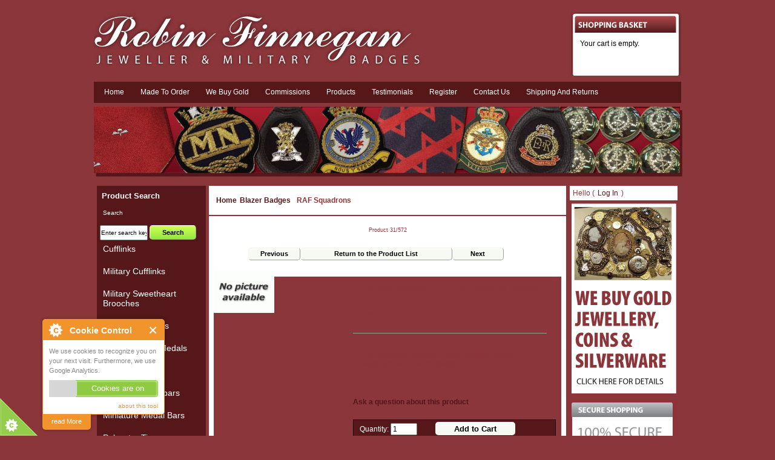

--- FILE ---
content_type: text/html; charset=utf-8
request_url: https://www.militarybadges.co.uk/blazer-badges/raf-squadrons/113-squadron-raf-qc-blazer-badge
body_size: 34834
content:
<!DOCTYPE html PUBLIC "-//W3C//DTD XHTML 1.0 Transitional//EN" "http://www.w3.org/TR/xhtml1/DTD/xhtml1-transitional.dtd">
<html xmlns="http://www.w3.org/1999/xhtml" dir="ltr" lang="en">
<head>
<title>Buy 113 Squadron RAF QC blazer badge [38684] - &pound;19.00 : militarybadges.co.uk</title>
<meta http-equiv="Content-Type" content="text/html; charset=utf-8" />
<meta name="keywords" content="113 Squadron RAF QC blazer badge [38684] Cufflinks, Military Cufflinks, Military Sweetheart Brooches, Miniature Medals, Full size Copy Medals, Full size Medals, Full size Medal bars, Miniature Medal Bars, Polyester Ties, Silk Ties, Scarves, Blazer Badges, Military Lapel Pins, Military Tie Slides, Cap Badges, Miscellaneous, Wall Shields, Coins, Pennants, Original Medals, Miscellaneous Militaria, Berets, Cravats, Full Size Medal Mounting Bars, Military Lighters, Buttons, Key Rings, ecommerce, open source, shop, online shopping" />
<meta name="description" content="113 Squadron RAF QC blazer badge [38684] - 113 Squadron Royal Air Force&nbsp;Queen&#39;s Crown handmade wire blazer badge " />
<meta http-equiv="imagetoolbar" content="no" />
<meta name="robots" content="noarchive">
<meta name="author" content="The Zen Cart&reg; Team and others" />
<meta name="generator" content="shopping cart program by Zen Cart&reg;, http://www.zen-cart.com eCommerce" />

<base href="https://www.militarybadges.co.uk/" />
<link rel="canonical" href="https://www.militarybadges.co.uk/blazer-badges/raf-squadrons/113-squadron-raf-qc-blazer-badge" />

<link rel="stylesheet" type="text/css" href="includes/templates/militarybadges/css/style_imagehover.css" />
<link rel="stylesheet" type="text/css" href="includes/templates/militarybadges/css/stylesheet.css" />
<link rel="stylesheet" type="text/css" href="includes/templates/militarybadges/css/stylesheet_cookie_control.css" />
<link rel="stylesheet" type="text/css" media="print" href="includes/templates/militarybadges/css/print_stylesheet.css" />
<script type="text/javascript" src="includes/templates/militarybadges/jscript/jscript_imagehover.js"></script>
<script type="text/javascript" src="includes/modules/pages/product_info/jscript_textarea_counter.js"></script>
<script type="text/javascript">//<![CDATA[
// cookieControl version 5.1 (2012-06-19, RA, leigh)
// Copyright (c) 2012 Civic UK (http://www.civicuk.com/cookie-law/)
function cookieControl(a){if(typeof(a)=="undefined"){a={pollPeriod:25,pollIncrement:1.25}}a.pollPeriod=a.pollPeriod||25;a.pollIncrement=a.pollIncrement||1.25;a.jQueryUrl=a.jQueryUrl||"https://ajax.googleapis.com/ajax/libs/jquery/1.7/jquery.min.js";if(typeof(jQuery)=="undefined"||parseInt(jQuery.fn.jquery.replace(/\./g,""))<144){document.write('<script type="text/javascript" src="'+a.jQueryUrl+'"><\/script>')}_cookieControlPoll(a)}function _cookieControlPoll(a){if(typeof(jQuery)=="undefined"){setTimeout(function(){_cookieControlPoll(a)},a.pollPeriod);a.pollPeriod*=a.pollIncrement}else{jQuery(function(){CookieControl.init(a)})}}var CookieControl={options:{countries:"United Kingdom",shape:"triangle",position:"left",theme:"light",introText:"~introduction_text",fullText:"~full_text",cookieOnText:"Cookies are on",cookieOffText:"Cookies are off",cookieName:"civicAllowCookies",protectedCookies:[],iconStatusCookieName:"civicShowCookieIcon",cookiePath:"/",clickFadeSpeed:1000,acceptDelay:400,startOpen:false,autoHide:60000,autoDelete:60000,domain:"",subdomains:true,html:'<div id="cccwr"><div id="ccc-state" class="ccc-pause"><div id="ccc-icon"><button><span>Cookie Control</span></button></div><div class="ccc-widget"><div class="ccc-outer"><div class="ccc-inner"><h2>Cookie Control</h2><div class="ccc-content"><p class="ccc-intro"></p><div class="ccc-expanded"></div><div id="ccc-cookies-switch" style="background-position-x: 0;"><a id="cctoggle" style="background-position-x: 0;"><span id="cctoggle-text">Cookies test</span></a></div><div id="ccc-implicit-warning">(One cookie will be set to store your preference)</div><div id="ccc-explicit-checkbox"><label><input id="cchide-popup" type="checkbox" name="ccc-hide-popup" value="Y" /> Do not ask me again <br /></label>(Ticking this sets a cookie to hide this popup if you then hit close. This will not store any personal information)</div><p class="ccc-about"><small><a href="http://www.civicuk.com/cookie-law" target="_blank" >about this tool</a></small></p><a class="ccc-icon" href="http://www.civicuk.com/cookie-law" target="_blank" title="About Cookie Control">About Cookie Control</a><button class="ccc-close">Close</button></div></div></div><button class="ccc-expand">read More</button></div></div></div>',onReady:null,onCookiesAllowed:null,onCookiesNotAllowed:null,onAccept:null,consentModel:"information_only"},init:function(a){this._jc=false;this.options=jQuery.extend(this.options,a);this.initWidget();this.readyEvent();if(this.maySendCookies()){this.cookiesAllowedEvent()}else{this.cookiesNotAllowedEvent()}},cookieLawApplies:function(){if(this.countryHasCookieLaw()){return true}return false},maySendCookies:function(){if(!this.cookieLawApplies()){return true}if(this.consented()){return true}return false},consented:function(){return this._jc||(this.getCookie(this.options.cookieName)==="yes")},reset:function(){this.setCookie(this.options.cookieName,"",true);this.setCookie(this.options.iconStatusCookieName,"",true);this.setCookie("ccNoPopup","",true)},initWidget:function(){if(!this.cookieLawApplies()){return}if(this.getCookie(this.options.iconStatusCookieName)==="no"){return}this.initShowCookieWidget()},initShowCookieWidget:function(){var e=this.consented();if(jQuery("#cccwr .ccc-outer").length){return}jQuery("head").append('<style type="text/css">'+this.options.css+"</style>");jQuery("body").prepend(this.options.html);var a=jQuery("#ccc-icon");var c=jQuery("#ccc-state");jQuery("#cccwr").addClass("ccc-"+this.options.position);a.addClass("ccc-"+this.options.shape);jQuery("#cccwr .ccc-intro").append(this.options.introText);jQuery("#cccwr .ccc-expanded").prepend(this.options.fullText);jQuery("#cccwr").addClass("ccc-"+this.options.theme);a.show();c.addClass(e?"ccc-go":"ccc-pause");var d=this.getCookie(this.options.cookieName);switch(this.options.consentModel){case"information_only":c.removeClass("ccc-pause").addClass("ccc-go");jQuery("#cctoggle-text").addClass("cctoggle-text-on");jQuery("#cctoggle-text").html(CookieControl.options.cookieOnText);break;case"implicit":jQuery("#cccwr #ccc-cookies-switch").show();if(!d){c.removeClass("ccc-pause").addClass("ccc-go");jQuery("#cctoggle-text").addClass("cctoggle-text-on");jQuery("#cctoggle-text").html(CookieControl.options.cookieOnText);CookieControl._jc=true;CookieControl.acceptEvent();CookieControl.setCookie(CookieControl.options.cookieName,"yes");CookieControl.cookiesAllowedEvent()}CookieControl.options.protectedCookies.push(CookieControl.options.cookieName);break;case"explicit":var b=this.getCookie("ccNoPopup");if(b=="no"){jQuery("#cccwr #cchide-popup").attr("checked",true)}else{jQuery("#cccwr #cchide-popup").removeAttr("checked")}jQuery("#cccwr #ccc-cookies-switch").show();jQuery("#cctoggle-text").addClass("cctoggle-text-off");jQuery("#cctoggle-text").val(CookieControl.options.cookieOffText);break}if(this.options.consentModel!="information_only"){if(d=="yes"){jQuery("#cccwr #ccc-cookies-switch #ccc-cookies-checkbox").attr("checked",true);jQuery("#cctoggle").addClass("cctoggle-on");jQuery("#cctoggle-text").removeClass("cctoggle-text-off").addClass("cctoggle-text-on");jQuery("#cctoggle-text").html(CookieControl.options.cookieOnText)}else{if(!d&&this.options.consentModel=="implicit"){jQuery("#cccwr #ccc-cookies-switch #ccc-cookies-checkbox").attr("checked",true);jQuery("#cctoggle").addClass("cctoggle-on");jQuery("#cctoggle-text").removeClass("cctoggle-text-off").addClass("cctoggle-text-on");jQuery("#cctoggle-text").html(CookieControl.options.cookieOnText)}else{jQuery("#cccwr #ccc-cookies-switch #ccc-cookies-checkbox").removeAttr("checked");jQuery("#cctoggle").removeClass("cctoggle-on");jQuery("#cctoggle-text").removeClass("cctoggle-text-on").addClass("cctoggle-text-off");jQuery("#cctoggle-text").html(CookieControl.options.cookieOffText);if(CookieControl.options.consentModel=="implicit"){jQuery("#cccwr #ccc-implicit-warning").show()}else{if(CookieControl.options.consentModel=="explicit"){jQuery("#cccwr #ccc-explicit-checkbox").show()}}}}}else{if(d==false){c.removeClass("ccc-pause").addClass("ccc-go");jQuery("#cctoggle-text").removeClass("cctoggle-text-off").addClass("cctoggle-text-on");jQuery("#cctoggle-text").html(CookieControl.options.cookieOnText);CookieControl._jc=true;CookieControl.acceptEvent();CookieControl.setCookie(CookieControl.options.cookieName,"yes");CookieControl.cookiesAllowedEvent()}}a.click(function(f){f.preventDefault();jQuery("#cccwr .ccc-widget").clearQueue().fadeToggle(CookieControl.options.clickFadeSpeed)});jQuery("#cccwr #cchide-popup").click(function(g){var f=jQuery(this).attr("checked");var h=CookieControl;if(f==true){h.setCookie("ccNoPopup","no");jQuery("#cccwr .ccc-widget").fadeOut(CookieControl.options.clickFadeSpeed)}else{h.setCookie("ccNoPopup","",true)}});jQuery("#cccwr .ccc-close").click(function(f){f.preventDefault();jQuery("#cccwr .ccc-widget").clearQueue().fadeOut(CookieControl.options.clickFadeSpeed)});jQuery("#cccwr .ccc-expand").click(function(){var f=jQuery(this);if(jQuery(".ccc-expanded").css("display")==="none"){jQuery(".ccc-expanded").slideDown(200,function(){f.text("read Less")});jQuery(this).css({backgroundPosition:"center 0"})}else{jQuery(".ccc-expanded").slideUp(200,function(){f.text("read More")});jQuery(this).css({backgroundPosition:"center -9px"})}});jQuery("#cctoggle").click(function(){if(jQuery(this).hasClass("cctoggle-on")){jQuery("#cctoggle-text").html("");jQuery("#cctoggle-text").removeClass("cctoggle-text-on");jQuery(this).animate({"background-position-x":"0"},250,function(){jQuery(this).removeClass("cctoggle-on");c.removeClass("ccc-go").addClass("ccc-pause");CookieControl._jc=false;if(CookieControl.options.consentModel!="explicit"){CookieControl.setCookie(CookieControl.options.cookieName,"no")}else{CookieControl.setCookie(CookieControl.options.cookieName,"",true)}CookieControl.cookiesNotAllowedEvent();if(CookieControl.options.consentModel=="implicit"){jQuery("#cccwr #ccc-implicit-warning").slideDown();jQuery("#cccwr .ccc-widget").fadeOut(5000)}else{if(CookieControl.options.consentModel=="explicit"){if(jQuery.browser.msie&&parseInt(jQuery.browser.version,10)===7){jQuery("#cccwr #ccc-explicit-checkbox").show()}else{jQuery("#cccwr #ccc-explicit-checkbox").slideDown()}}}jQuery("#cctoggle-text").addClass("cctoggle-text-off");jQuery("#cctoggle-text").html(CookieControl.options.cookieOffText);CookieControl.delAllCookies(CookieControl.options.protectedCookies)})}else{jQuery("#cctoggle-text").html("");jQuery("#cctoggle-text").removeClass("cctoggle-text-off");jQuery(this).animate({"background-position-x":"100%"},250,function(){jQuery(this).addClass("cctoggle-on");c.removeClass("ccc-pause").addClass("ccc-go");CookieControl._jc=true;CookieControl.acceptEvent();CookieControl.setCookie(CookieControl.options.cookieName,"yes");CookieControl.cookiesAllowedEvent();if(CookieControl.options.consentModel=="implicit"){jQuery("#cccwr #ccc-implicit-warning").slideUp()}else{if(CookieControl.options.consentModel=="explicit"){jQuery("#cccwr #ccc-explicit-checkbox").slideUp()}}jQuery("#cctoggle-text").addClass("cctoggle-text-on");jQuery("#cctoggle-text").html(CookieControl.options.cookieOnText);jQuery("#cccwr .ccc-widget").fadeOut(2000)})}});var b=this.getCookie("ccNoPopup");if(this.options.startOpen&&d!="yes"&&d!="no"&&b!="no"){jQuery("#cccwr .ccc-widget").fadeIn(this.options.clickFadeSpeed).delay(this.options.autoHide).fadeOut(this.options.clickFadeSpeed,function(){if(!CookieControl.getCookie(CookieControl.options.cookieName)&&CookieControl.options.consentModel!="explicit"){CookieControl._jc=false;CookieControl.setCookie(CookieControl.options.cookieName,"no");CookieControl.cookiesNotAllowedEvent()}});jQuery("#cccwr .ccc-widget").mouseover(function(){jQuery("#cccwr .ccc-widget").clearQueue();if(!CookieControl.getCookie(CookieControl.options.cookieName)&&CookieControl.options.consentModel!="explicit"){CookieControl._jc=false;CookieControl.setCookie(CookieControl.options.cookieName,"no");CookieControl.cookiesNotAllowedEvent()}})}},countryHasCookieLaw:function(){if(this.options.countries&&typeof(geoplugin_countryName)==="function"){var a=geoplugin_countryName().replace(/^\s+|\s+$/g,"");if(typeof(this.options.countries)==="string"){this.options.countries=this.options.countries.split(/\s*,\s*/)}return jQuery.inArray(geoplugin_countryName().replace(/^\s+|\s+$/g,""),this.options.countries)>=0}return true},checkShowIconState:function(){var a=CookieControl;if(jQuery(".ccc-widget input[name=showicon]:checked").val()==="N"){this.setCookie(a.options.iconStatusCookieName,"no");return true}else{this.setCookie(a.options.iconStatusCookieName,"yes");return false}},setCookie:function(a,k,b,l){var e="Thursday, 01-Jan-1970 00:00:01 GMT";if(!b){var g=new Date();var d=1000*60*60*24*90;var c=new Date(g.getTime()+d);var e=c.toGMTString()}var f=this.options.domain;if(f.length===0){var i=window.location.hostname;var h=2;if(i.match(/\.(gov|police|org|co|uk|ltd|me|plc|ac|net)\.\w{2}/)){h=3}var j=i.split(".").reverse();j.length=h;f=j.reverse().toString().replace(/,/g,".")}if(this.options.subdomains===true){domainString=";domain="+f}else{domainString=";domain="+i}document.cookie=a+"="+k+";expires="+e+";path="+this.options.cookiePath+domainString},getCookie:function(a){var b=false;jQuery.each(document.cookie.split(";"),function(e,f){var d=f.split("=");if(d[0].replace(/^\s+|\s+$/g,"")===a){b=unescape(d[1]);return false}});if("undefined"===typeof b){b=false}return b},delCookie:function(a,c,d){var c=c||document.domain;var d=d||"/";var b=a+"=;expires=Thursday, 01-Jan-1970 00:00:01 GMT;; domain="+c+"; path="+d;document.cookie=b},delAllCookies:function(d){if(!this.options.autoDelete){return}var e=document.cookie.split(/;\s*/);var c;for(c=0;c<e.length;c++){var b=e[c];var f=b.indexOf("=");var a=f>-1?b.substr(0,f):b;if(jQuery.inArray(a,d)<0){this.setCookie(a,"",true);this.delCookie(a)}}},acceptEvent:function(a){if(this.firedAcceptEvent||this.getCookie(this.options.cookieName)==="yes"){return}this.firedAcceptEvent=true;if(typeof(this.options.onAccept)=="function"){this.options.onAccept(this)}return a},readyEvent:function(a){if(typeof(this.options.onReady)=="function"){this.options.onReady(this)}return a},cookiesNotAllowedEvent:function(a){if(typeof(this.options.onCookiesNotAllowed)=="function"){this.options.onCookiesNotAllowed(this)}return a},cookiesAllowedEvent:function(a){if(typeof(this.options.onCookiesAllowed)=="function"){this.options.onCookiesAllowed(this)}return a}};
   //]]>
</script>
<script language="javascript" type="text/javascript"><!--
function popupWindow(url) {
  window.open(url,'popupWindow','toolbar=no,location=no,directories=no,status=no,menubar=no,scrollbars=no,resizable=yes,copyhistory=no,width=100,height=100,screenX=150,screenY=150,top=150,left=150')
}
function popupWindowPrice(url) {
  window.open(url,'popupWindow','toolbar=no,location=no,directories=no,status=no,menubar=no,scrollbars=yes,resizable=yes,copyhistory=no,width=600,height=400,screenX=150,screenY=150,top=150,left=150')
}
//--></script>
</head>

<body id="productinfoBody">


<div id="mainWrapper">
    


<!--bof-header logo and navigation display-->
<div id="headerWrapper">
<!--bof-branding display-->
<div id="logoWrapper">
    <div id="logo"><a href="https://www.militarybadges.co.uk/"><img src="includes/templates/militarybadges/images/logo.png" alt="Military Badges" title=" Military Badges " width="543" height="92" /></a></div>

<div id="cartHeader" class="sideBoxContent">Your cart is empty.</div>
<br class="clearBoth" />
<!--eof-branding display-->
<!--eof-header logo and navigation display-->

<!--bof-header ezpage links-->
<div id="navEZPagesTop">
  <a href="https://www.militarybadges.co.uk/index.php">Home</a>
  <a href="https://www.militarybadges.co.uk/made-to-order">Made To Order</a>
  <a href="https://www.militarybadges.co.uk/we-buy-gold">We Buy Gold</a>
  <a href="https://www.militarybadges.co.uk/commissions">Commissions</a>
  <a href="https://www.militarybadges.co.uk/index.php">Products</a>
  <a href="https://www.militarybadges.co.uk/testimonials">Testimonials</a>
  <a href="https://www.militarybadges.co.uk/index.php?main_page=account">Register</a>
  <a href="https://www.militarybadges.co.uk/index.php?main_page=contact_us">Contact us</a>
  <a href="https://www.militarybadges.co.uk/index.php?main_page=shippinginfo">Shipping and Returns</a>








</div>
<!--eof-header ezpage links-->

<div id="mb_banner">
<div id="bannerOne" class="banners"><img src="images/banners/mb_banner.png" alt="Military Badges" title=" Military Badges " width="973" height="120" /></div>
</div>


</div>

<div id="contentMainWrapper">

 <div id="navColumnOne" class="columnLeft">
<div id="navColumnOneWrapper"><h3>Product Search</h3><p> Search</p><form name="quick_find_header" action="https://www.militarybadges.co.uk/index.php?main_page=advanced_search_result" method="get"><input type="hidden" name="main_page" value="advanced_search_result" /><input type="hidden" name="search_in_description" value="1" /><input type="text" name="keyword" size="6" maxlength="30" style="width: 75px" value="Enter search keywords here" onfocus="if (this.value == 'Enter search keywords here') this.value = '';" onblur="if (this.value == '') this.value = 'Enter search keywords here';" /> <input class="cssButton button_search" onmouseover="this.className='cssButtonHover button_search button_searchHover'" onmouseout="this.className='cssButton button_search'" type="submit" value="Search" style="min-width: 40px;" /></form><!--// bof: categories //-->
<div class="leftBoxContainer" id="categories" style="width: ">
<h3 class="leftBoxHeading" id="categoriesHeading">Categories</h3>
<div id="categoriesContent" class="sideBoxContent">
<a class="category-top" href="https://www.militarybadges.co.uk/cufflinks">Cufflinks</a><br />
<a class="category-top" href="https://www.militarybadges.co.uk/military-cufflinks">Military Cufflinks</a><br />
<a class="category-top" href="https://www.militarybadges.co.uk/military-sweetheart-brooches">Military Sweetheart Brooches</a><br />
<a class="category-top" href="https://www.militarybadges.co.uk/miniature-medals">Miniature Medals</a><br />
<a class="category-top" href="https://www.militarybadges.co.uk/full-size-copy-medals">Full size Copy Medals</a><br />
<a class="category-top" href="https://www.militarybadges.co.uk/full-size-medals">Full size Medals</a><br />
<a class="category-top" href="https://www.militarybadges.co.uk/full-size-medal-bars">Full size Medal bars</a><br />
<a class="category-top" href="https://www.militarybadges.co.uk/miniature-medal-bars">Miniature Medal Bars</a><br />
<a class="category-top" href="https://www.militarybadges.co.uk/polyester-ties">Polyester Ties</a><br />
<a class="category-top" href="https://www.militarybadges.co.uk/silk-ties">Silk Ties</a><br />
<a class="category-top" href="https://www.militarybadges.co.uk/scarves">Scarves</a><br />
<a class="category-top" href="https://www.militarybadges.co.uk/blazer-badges"><span class="category-subs-parent">Blazer Badges</span></a><br />
<a class="category-products" href="https://www.militarybadges.co.uk/blazer-badges/army-cavalry-royal-armoured-corps">&nbsp;&nbsp;Army - Cavalry & Royal Armoured Corps</a><br />
<a class="category-products" href="https://www.militarybadges.co.uk/blazer-badges/army-foreign-commonwealth">&nbsp;&nbsp;Army - Foreign & Commonwealth</a><br />
<a class="category-products" href="https://www.militarybadges.co.uk/blazer-badges/army-miscellaneous">&nbsp;&nbsp;Army - Miscellaneous</a><br />
<a class="category-products" href="https://www.militarybadges.co.uk/blazer-badges/army-royal-horse-artillery">&nbsp;&nbsp;Army - Royal Horse Artillery</a><br />
<a class="category-products" href="https://www.militarybadges.co.uk/blazer-badges/army-the-brigade-of-guards">&nbsp;&nbsp;Army - The Brigade of Guards</a><br />
<a class="category-products" href="https://www.militarybadges.co.uk/blazer-badges/army-corps">&nbsp;&nbsp;Army Corps</a><br />
<a class="category-products" href="https://www.militarybadges.co.uk/blazer-badges/army-infantry">&nbsp;&nbsp;Army Infantry</a><br />
<a class="category-products" href="https://www.militarybadges.co.uk/blazer-badges/commonwealth-foreign-air-force">&nbsp;&nbsp;Commonwealth & Foreign Air Force</a><br />
<a class="category-products" href="https://www.militarybadges.co.uk/blazer-badges/military-associations-clubs-etc.">&nbsp;&nbsp;Military Associations & Clubs etc.</a><br />
<a class="category-products" href="https://www.militarybadges.co.uk/blazer-badges/naval-air-squadrons">&nbsp;&nbsp;Naval Air Squadrons</a><br />
<a class="category-products" href="https://www.militarybadges.co.uk/blazer-badges/non-military">&nbsp;&nbsp;Non Military</a><br />
<a class="category-products" href="https://www.militarybadges.co.uk/blazer-badges/police-fire-ambulance">&nbsp;&nbsp;Police, Fire & Ambulance</a><br />
<a class="category-products" href="https://www.militarybadges.co.uk/blazer-badges/raf-miscellaneous">&nbsp;&nbsp;RAF Miscellaneous</a><br />
<a class="category-products" href="https://www.militarybadges.co.uk/blazer-badges/raf-regiments">&nbsp;&nbsp;RAF Regiments</a><br />
<a class="category-products" href="https://www.militarybadges.co.uk/blazer-badges/raf-squadrons"><span class="category-subs-selected">&nbsp;&nbsp;RAF Squadrons</span></a><br />
<a class="category-products" href="https://www.militarybadges.co.uk/blazer-badges/raf-stations">&nbsp;&nbsp;RAF Stations</a><br />
<a class="category-products" href="https://www.militarybadges.co.uk/blazer-badges/raf-units-commands">&nbsp;&nbsp;RAF Units & Commands</a><br />
<a class="category-products" href="https://www.militarybadges.co.uk/blazer-badges/royal-navy-royal-marines-merchant-navy">&nbsp;&nbsp;Royal Navy, Royal Marines & Merchant Navy</a><br />
<a class="category-products" href="https://www.militarybadges.co.uk/blazer-badges/territorial">&nbsp;&nbsp;Territorial</a><br />
<a class="category-products" href="https://www.militarybadges.co.uk/blazer-badges/the-brigade-of-guards">&nbsp;&nbsp;The Brigade of Guards</a><br />
<a class="category-top" href="https://www.militarybadges.co.uk/military-lapel-pins">Military Lapel Pins</a><br />
<a class="category-top" href="https://www.militarybadges.co.uk/military-tie-slides">Military Tie Slides</a><br />
<a class="category-top" href="https://www.militarybadges.co.uk/cap-badges">Cap Badges</a><br />
<a class="category-top" href="https://www.militarybadges.co.uk/miscellaneous">Miscellaneous</a><br />
<a class="category-top" href="https://www.militarybadges.co.uk/wall-shields">Wall Shields</a><br />
<a class="category-top" href="https://www.militarybadges.co.uk/coins">Coins</a><br />
<a class="category-top" href="https://www.militarybadges.co.uk/pennants">Pennants</a><br />
<a class="category-top" href="https://www.militarybadges.co.uk/original-medals">Original Medals</a><br />
<a class="category-top" href="https://www.militarybadges.co.uk/miscellaneous-militaria">Miscellaneous Militaria</a><br />
<a class="category-top" href="https://www.militarybadges.co.uk/berets">Berets</a><br />
<a class="category-top" href="https://www.militarybadges.co.uk/cravats">Cravats</a><br />
<a class="category-top" href="https://www.militarybadges.co.uk/full-size-medal-mounting-bars">Full Size Medal Mounting Bars</a><br />
<a class="category-top" href="https://www.militarybadges.co.uk/military-lighters">Military Lighters</a><br />
<a class="category-top" href="https://www.militarybadges.co.uk/buttons">Buttons</a><br />
<a class="category-top" href="https://www.militarybadges.co.uk/key-rings">Key Rings</a><br />
</div></div>
<!--// eof: categories //-->

</div></div>
    



<!-- bof upload alerts -->
<!-- eof upload alerts -->
 <div id="navColumnCentre" class="columnCentre" style="width: 590px; margin:0 5px">

<!-- bof  breadcrumb -->
    <div id="navBreadCrumb">  <a href="https://www.militarybadges.co.uk/">Home</a></li><li>
  <a href="https://www.militarybadges.co.uk/blazer-badges">Blazer Badges</a></li><li>
RAF Squadrons
</div>
<!-- eof breadcrumb -->


<div class="centerColumn" id="productGeneral" itemscope itemtype="http://schema.org/Product">

<!--bof Form start-->
<form name="cart_quantity" action="https://www.militarybadges.co.uk/blazer-badges/raf-squadrons/113-squadron-raf-qc-blazer-badge?action=add_product" method="post" enctype="multipart/form-data"><input type="hidden" name="securityToken" value="d28831fdd50d7c9943c890dc016a5c4b" />
<!--eof Form start-->



<!--bof Prev/Next top position -->
<div class="navNextPrevWrapper centeredContent">
<p class="navNextPrevCounter">Product 31/572</p>
<div class="navNextPrevList"><a href="https://www.militarybadges.co.uk/blazer-badges/raf-squadrons/113-squadron-raf-kc-blazer-badge"><div class="cssButton button_prev" onmouseover="this.className='cssButtonHover button_prev button_prevHover'" onmouseout="this.className='cssButton button_prev'" style="min-width: 52px;" >&nbsp;Previous&nbsp;</div></a></div>

<div class="navNextPrevList"><a href="https://www.militarybadges.co.uk/blazer-badges/raf-squadrons"><div class="cssButton button_return_to_product_list" onmouseover="this.className='cssButtonHover button_return_to_product_list button_return_to_product_listHover'" onmouseout="this.className='cssButton button_return_to_product_list'" style="min-width: 169px;" >&nbsp;Return to the Product List&nbsp;</div></a></div>

<div class="navNextPrevList"><a href="https://www.militarybadges.co.uk/blazer-badges/raf-squadrons/114-bomber-squadron-raf-kc-blazer-badge"><div class="cssButton button_next" onmouseover="this.className='cssButtonHover button_next button_nextHover'" onmouseout="this.className='cssButton button_next'" style="min-width: 40px;" >&nbsp;Next&nbsp;</div></a></div>
</div><!--eof Prev/Next top position-->

<br class="clearBoth" /><br class="clearBoth" />

<div id="productLeft">

<!--bof Main Product Image -->
<div id="productMainImage" class="centeredContent back" itemprop="image" content="https://www.militarybadges.co.uk/images/no_picture.gif">
<script language="javascript" type="text/javascript"><!--
document.write('<a href="javascript:popupWindow(\'https://www.militarybadges.co.uk/index.php?main_page=popup_image&amp;pID=2374\')"><img src="images/no_picture.gif" alt="113 Squadron RAF QC blazer badge" title=" 113 Squadron RAF QC blazer badge " width="100" height="71" /><br /><span class="imgLink">View Full-Size Image</span></a>');
//--></script>
<noscript>
<a href="https://www.militarybadges.co.uk/index.php?main_page=popup_image&amp;pID=2374" target="_blank"><img src="images/no_picture.gif" alt="113 Squadron RAF QC blazer badge" title=" 113 Squadron RAF QC blazer badge " width="100" height="71" /><br /><span class="imgLink">View Full-Size Image</span></a></noscript>
</div><!--eof Main Product Image-->


<br class="clearBoth" />

</div>



<div id="productRight">
<!--bof Product Name-->
<h1 id="productName" class="productGeneral"><span itemprop="name">113 Squadron RAF QC blazer badge</span></h1>
<!--eof Product Name-->


<!--bof Product Price block -->
<h2 id="productPrices" class="productGeneral" itemprop="offers" itemscope itemtype="http://schema.org/Offer">
Price: <span itemprop="price">&pound;19.00</span></h2>
<!--eof Product Price block -->

<!--bof free ship icon  -->
<!--eof free ship icon  -->




<!--bof Attributes Module -->
<!--eof Attributes Module -->

<!--bof Quantity Discounts table -->
<!--eof Quantity Discounts table -->
<br class="clearBoth" />
<hr />
 <!--bof Product description -->
<div id="productDescription" class="productGeneral biggerText"><span itemprop="description"><p>
	113 Squadron Royal Air Force&nbsp;Queen&#39;s Crown handmade wire blazer badge</p></span></div>
<!--eof Product description -->

<br class="clearBoth" />

<div id="productQuestions" class="biggerText">
   <br />
   <b><a href="https://www.militarybadges.co.uk/index.php?main_page=ask_a_question&amp;products_id=2374">Ask a question about this product</a></b>
   </div>
   <br class="clearBoth" />
   <br class="clearBoth" />

<!--bof Add to Cart Box -->
                  <div id="cartAdd">
    Quantity: <input type="text" name="cart_quantity" value="1" maxlength="6" size="4" /><input type="hidden" name="products_id" value="2374" /><input class="cssButton button_in_cart" onmouseover="this.className='cssButtonHover button_in_cart button_in_cartHover'" onmouseout="this.className='cssButton button_in_cart'" type="submit" value="Add to Cart" style="min-width: 71px;" />          </div>
  <!--eof Add to Cart Box-->

<br class="clearBoth" />
<!--bof Product details list  -->
 
<!--eof Product details list -->
<br class="clearBoth" />

</div>


<br class="clearBoth" />

<!--bof Additional Product Images -->
 <!--eof Additional Product Images -->

<!--bof Prev/Next bottom position -->
<!--eof Prev/Next bottom position -->

<!--bof Reviews button and count-->
<!--eof Reviews button and count -->


<!--bof Product date added/available-->
<!--eof Product date added/available -->

<!--bof Product URL -->
<!--eof Product URL -->



<!--bof recent products module-->
   <!-- set5- Col1- Row0-->
<!-- bof: Recently Viewed -->
<div class="centerBoxWrapper" id="recentProducts">
<h2 class="centerBoxHeading">Recently Viewed</h2>
    <div class="centerBoxContentsFeatured centeredContent back" ><h3 class="itemTitle"><a href="https://www.militarybadges.co.uk/blazer-badges/raf-squadrons/113-squadron-raf-qc-blazer-badge?cPath=&amp;">113 Squadron RAF QC blazer badge</a></h3><a href="https://www.militarybadges.co.uk/blazer-badges/raf-squadrons/113-squadron-raf-qc-blazer-badge?cPath=&amp;"><img src="images/no_picture.gif" alt="113 Squadron RAF QC blazer badge" title=" 113 Squadron RAF QC blazer badge " width="100" height="71" class="featuredProductImage" /></a><br /><h3 class="itemPrice">&pound;19.00</h3><br /><br /><div class="listingProductDetail"><a href="https://www.militarybadges.co.uk/blazer-badges/raf-squadrons/113-squadron-raf-qc-blazer-badge?cPath=&amp;"><div class="cssButton button_product_details" onmouseover="this.className='cssButtonHover button_product_details button_product_detailsHover'" onmouseout="this.className='cssButton button_product_details'" style="min-width: 97px;" >&nbsp;Product Details&nbsp;</div></a></div></div>
 
</div>
<!-- eof: Recently Viewed -->
   <!--eof recent products module-->



<!--bof Form close-->
</form>
<!--bof Form close-->
</div>

</div>
<div id="navColumnTwo" class="columnRight">
<div id="navColumnTwoWrapper">

<div id="loginSidebox">
 <!-- added login/logout link-->
 	Hello
   (<a class="login" href="https://www.militarybadges.co.uk/index.php?main_page=login">Log In</a>)
</div>

<!--// bof: bannerboxall //-->
<div class="rightBoxContainer" id="bannerboxall" style="width: ">
<h3 class="rightBoxHeading" id="bannerboxallHeading">Sponsors</h3>
<div id="bannerboxallContent" class="sideBoxContent centeredContent"><a href="https://www.militarybadges.co.uk/index.php?main_page=redirect&amp;action=banner&amp;goto=8"><img src="images/banners/webuy.jpg" alt="We Buy Gold and Silver" title=" We Buy Gold and Silver " width="174" height="314" /></a><br /><br /><img src="images/banners/secure2.jpg" alt="Secure Shopping" title=" Secure Shopping " width="177" height="182" /><br /><br /><a href="https://www.militarybadges.co.uk/index.php?main_page=redirect&amp;action=banner&amp;goto=10"><img src="images/banners/design.jpg" alt="Any Design Made" title=" Any Design Made " width="172" height="221" /></a></div></div>
<!--// eof: bannerboxall //-->

</div></div>
  </div>
</div>

<br clear="all" />


<div id="footer">

<div class="one_col">

<strong>Telephone:</strong> 01325 489820<br /><br />
<strong>Email:</strong> diamondmerchants@btopenworld.com
<br />
<br /><br />
<div class="legalCopyright">Copyright &copy; 2026 <a href="https://www.militarybadges.co.uk/">Military Badges</a> </div>


</div>


<!--bof-banner #5 display -->
<!--eof-banner #5 display -->
<div class="two_col">
<a href="https://www.militarybadges.co.uk/sitechoice.php?fullsite=mobile">Go to Mobile site</a>
<a href="https://www.militarybadges.co.uk/index.php?main_page=site_map">Site Map</a>
<a href="https://www.militarybadges.co.uk/index.php?main_page=contact_us">Contact Us</a>
<a href="https://www.militarybadges.co.uk/index.php?main_page=privacy">Privacy Notice</a>
<a href="https://www.militarybadges.co.uk/index.php?main_page=conditions">Conditions of Use</a>

</div>


<div class="three_col">

<address> Robin Finnegan Jeweller and Military Badges<br />27 Post House Wynd,<br />
Darlington,<br />
County Durham,<br />
DL3 7LP</address>
  
</div>
<br clear="all" />
</div>

</div>
<!--bof- parse time display -->
<!--eof- parse time display -->
<!--bof- banner #6 display -->
<!--eof- banner #6 display -->

<!--BOF cookie control script-->
<script src="https://ssl.geoplugin.net/javascript.gp" type="text/javascript"></script>

<script type="text/javascript">//<![CDATA[
  cookieControl({
      introText:'We use cookies to recognize you on your next visit. Furthermore, we use Google Analytics.',
      fullText:'<p>Cookies enable us to collect information about the use of our services and to improve and adapt to the needs of our visitors. Our cookies provide information related to personal identification. They are also used to process your order correctly.By using our site you agree to our. <a href="https://www.militarybadges.co.uk/index.php?main_page=privacy">Privacy Policy</a>.</p>',
      cookieOnText:'Cookies are on',
      cookieOffText:'Cookies are off',
      position:'left',
      shape:'triangle',
      theme:'light',
      startOpen:true, // true , false
      autoHide:10000, // Time in miliseconds
      protectedCookies: [], //list the cookies you do not want deleted ['analytics', 'twitter']
      consentModel:'implicit', // information_only , implicit , explicit
      subdomains:false, // true , false
      onAccept:function(){ccAddAnalytics();},
      onReady:function(){},
      onCookiesAllowed:function(){ccAddAnalytics();},
      onCookiesNotAllowed:function(){},
      countries:'United Kingdom' // Or supply a list ['United Kingdom', 'Greece']
      });

      function ccAddAnalytics() {
        jQuery.getScript("https://www.google-analytics.com/ga.js", function() {
          var GATracker = _gat._createTracker('UA-26007965-9');
          GATracker._trackPageview();
        });
      }
   //]]>
</script>
<!--EOF cookie control script-->


</body>
</html>
